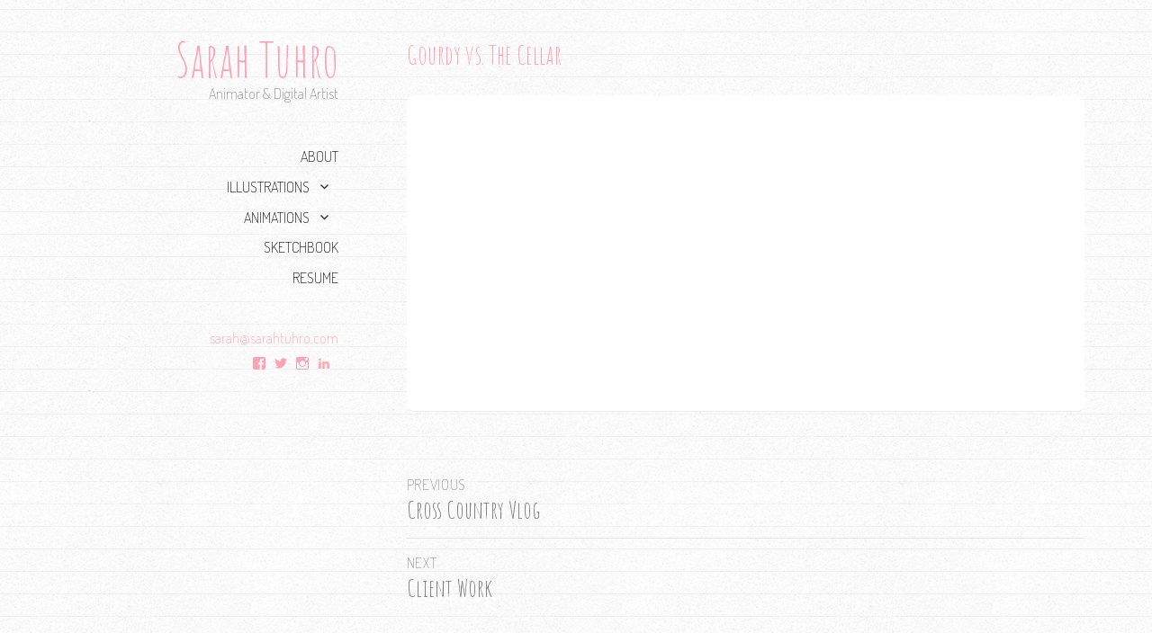

--- FILE ---
content_type: text/html; charset=UTF-8
request_url: http://www.sarahtuhro.com/gourdy-vs-the-cellar/
body_size: 9595
content:
<!DOCTYPE html>
<html dir="ltr" lang="en-US" prefix="og: https://ogp.me/ns#" class="no-js">
<head>
	<meta charset="UTF-8">
	<meta name="viewport" content="width=device-width">
	<link rel="profile" href="https://gmpg.org/xfn/11">
	<link rel="pingback" href="http://www.sarahtuhro.com/xmlrpc.php">
	<script>(function(html){html.className = html.className.replace(/\bno-js\b/,'js')})(document.documentElement);</script>
<title>Gourdy vs. The Cellar - Sarah Tuhro</title>

		<!-- All in One SEO 4.5.7.2 - aioseo.com -->
		<meta name="robots" content="max-image-preview:large" />
		<link rel="canonical" href="http://www.sarahtuhro.com/gourdy-vs-the-cellar/" />
		<meta name="generator" content="All in One SEO (AIOSEO) 4.5.7.2" />
		<meta property="og:locale" content="en_US" />
		<meta property="og:site_name" content="Sarah Tuhro - Animator &amp; Digital Artist" />
		<meta property="og:type" content="article" />
		<meta property="og:title" content="Gourdy vs. The Cellar - Sarah Tuhro" />
		<meta property="og:url" content="http://www.sarahtuhro.com/gourdy-vs-the-cellar/" />
		<meta property="article:published_time" content="2020-11-12T03:56:53+00:00" />
		<meta property="article:modified_time" content="2020-11-12T03:56:53+00:00" />
		<meta name="twitter:card" content="summary_large_image" />
		<meta name="twitter:title" content="Gourdy vs. The Cellar - Sarah Tuhro" />
		<script type="application/ld+json" class="aioseo-schema">
			{"@context":"https:\/\/schema.org","@graph":[{"@type":"BlogPosting","@id":"http:\/\/www.sarahtuhro.com\/gourdy-vs-the-cellar\/#blogposting","name":"Gourdy vs. The Cellar - Sarah Tuhro","headline":"Gourdy vs. The Cellar","author":{"@id":"http:\/\/www.sarahtuhro.com\/author\/sahara\/#author"},"publisher":{"@id":"http:\/\/www.sarahtuhro.com\/#organization"},"datePublished":"2020-11-12T03:56:53+00:00","dateModified":"2020-11-12T03:56:53+00:00","inLanguage":"en-US","mainEntityOfPage":{"@id":"http:\/\/www.sarahtuhro.com\/gourdy-vs-the-cellar\/#webpage"},"isPartOf":{"@id":"http:\/\/www.sarahtuhro.com\/gourdy-vs-the-cellar\/#webpage"},"articleSection":"Animations, Shorts, Video"},{"@type":"BreadcrumbList","@id":"http:\/\/www.sarahtuhro.com\/gourdy-vs-the-cellar\/#breadcrumblist","itemListElement":[{"@type":"ListItem","@id":"http:\/\/www.sarahtuhro.com\/#listItem","position":1,"name":"Home","item":"http:\/\/www.sarahtuhro.com\/","nextItem":"http:\/\/www.sarahtuhro.com\/gourdy-vs-the-cellar\/#listItem"},{"@type":"ListItem","@id":"http:\/\/www.sarahtuhro.com\/gourdy-vs-the-cellar\/#listItem","position":2,"name":"Gourdy vs. The Cellar","previousItem":"http:\/\/www.sarahtuhro.com\/#listItem"}]},{"@type":"Organization","@id":"http:\/\/www.sarahtuhro.com\/#organization","name":"Sarah Tuhro","url":"http:\/\/www.sarahtuhro.com\/"},{"@type":"Person","@id":"http:\/\/www.sarahtuhro.com\/author\/sahara\/#author","url":"http:\/\/www.sarahtuhro.com\/author\/sahara\/","name":"sahara","image":{"@type":"ImageObject","@id":"http:\/\/www.sarahtuhro.com\/gourdy-vs-the-cellar\/#authorImage","url":"http:\/\/0.gravatar.com\/avatar\/05092eff8252e5659687828b55a86df3?s=96&d=mm&r=g","width":96,"height":96,"caption":"sahara"}},{"@type":"WebPage","@id":"http:\/\/www.sarahtuhro.com\/gourdy-vs-the-cellar\/#webpage","url":"http:\/\/www.sarahtuhro.com\/gourdy-vs-the-cellar\/","name":"Gourdy vs. The Cellar - Sarah Tuhro","inLanguage":"en-US","isPartOf":{"@id":"http:\/\/www.sarahtuhro.com\/#website"},"breadcrumb":{"@id":"http:\/\/www.sarahtuhro.com\/gourdy-vs-the-cellar\/#breadcrumblist"},"author":{"@id":"http:\/\/www.sarahtuhro.com\/author\/sahara\/#author"},"creator":{"@id":"http:\/\/www.sarahtuhro.com\/author\/sahara\/#author"},"datePublished":"2020-11-12T03:56:53+00:00","dateModified":"2020-11-12T03:56:53+00:00"},{"@type":"WebSite","@id":"http:\/\/www.sarahtuhro.com\/#website","url":"http:\/\/www.sarahtuhro.com\/","name":"Sarah Tuhro","description":"Animator & Digital Artist","inLanguage":"en-US","publisher":{"@id":"http:\/\/www.sarahtuhro.com\/#organization"}}]}
		</script>
		<!-- All in One SEO -->

<link rel='dns-prefetch' href='//secure.gravatar.com' />
<link rel='dns-prefetch' href='//www.sarahtuhro.com' />
<link rel='dns-prefetch' href='//stats.wp.com' />
<link rel='dns-prefetch' href='//fonts.googleapis.com' />
<link rel='dns-prefetch' href='//v0.wordpress.com' />
<link rel="alternate" type="application/rss+xml" title="Sarah Tuhro &raquo; Feed" href="http://www.sarahtuhro.com/feed/" />
<link rel="alternate" type="application/rss+xml" title="Sarah Tuhro &raquo; Comments Feed" href="http://www.sarahtuhro.com/comments/feed/" />
<link rel="alternate" type="application/rss+xml" title="Sarah Tuhro &raquo; Gourdy vs. The Cellar Comments Feed" href="http://www.sarahtuhro.com/gourdy-vs-the-cellar/feed/" />
<script>
window._wpemojiSettings = {"baseUrl":"https:\/\/s.w.org\/images\/core\/emoji\/14.0.0\/72x72\/","ext":".png","svgUrl":"https:\/\/s.w.org\/images\/core\/emoji\/14.0.0\/svg\/","svgExt":".svg","source":{"concatemoji":"http:\/\/www.sarahtuhro.com\/wp-includes\/js\/wp-emoji-release.min.js?ver=6.4.7"}};
/*! This file is auto-generated */
!function(i,n){var o,s,e;function c(e){try{var t={supportTests:e,timestamp:(new Date).valueOf()};sessionStorage.setItem(o,JSON.stringify(t))}catch(e){}}function p(e,t,n){e.clearRect(0,0,e.canvas.width,e.canvas.height),e.fillText(t,0,0);var t=new Uint32Array(e.getImageData(0,0,e.canvas.width,e.canvas.height).data),r=(e.clearRect(0,0,e.canvas.width,e.canvas.height),e.fillText(n,0,0),new Uint32Array(e.getImageData(0,0,e.canvas.width,e.canvas.height).data));return t.every(function(e,t){return e===r[t]})}function u(e,t,n){switch(t){case"flag":return n(e,"\ud83c\udff3\ufe0f\u200d\u26a7\ufe0f","\ud83c\udff3\ufe0f\u200b\u26a7\ufe0f")?!1:!n(e,"\ud83c\uddfa\ud83c\uddf3","\ud83c\uddfa\u200b\ud83c\uddf3")&&!n(e,"\ud83c\udff4\udb40\udc67\udb40\udc62\udb40\udc65\udb40\udc6e\udb40\udc67\udb40\udc7f","\ud83c\udff4\u200b\udb40\udc67\u200b\udb40\udc62\u200b\udb40\udc65\u200b\udb40\udc6e\u200b\udb40\udc67\u200b\udb40\udc7f");case"emoji":return!n(e,"\ud83e\udef1\ud83c\udffb\u200d\ud83e\udef2\ud83c\udfff","\ud83e\udef1\ud83c\udffb\u200b\ud83e\udef2\ud83c\udfff")}return!1}function f(e,t,n){var r="undefined"!=typeof WorkerGlobalScope&&self instanceof WorkerGlobalScope?new OffscreenCanvas(300,150):i.createElement("canvas"),a=r.getContext("2d",{willReadFrequently:!0}),o=(a.textBaseline="top",a.font="600 32px Arial",{});return e.forEach(function(e){o[e]=t(a,e,n)}),o}function t(e){var t=i.createElement("script");t.src=e,t.defer=!0,i.head.appendChild(t)}"undefined"!=typeof Promise&&(o="wpEmojiSettingsSupports",s=["flag","emoji"],n.supports={everything:!0,everythingExceptFlag:!0},e=new Promise(function(e){i.addEventListener("DOMContentLoaded",e,{once:!0})}),new Promise(function(t){var n=function(){try{var e=JSON.parse(sessionStorage.getItem(o));if("object"==typeof e&&"number"==typeof e.timestamp&&(new Date).valueOf()<e.timestamp+604800&&"object"==typeof e.supportTests)return e.supportTests}catch(e){}return null}();if(!n){if("undefined"!=typeof Worker&&"undefined"!=typeof OffscreenCanvas&&"undefined"!=typeof URL&&URL.createObjectURL&&"undefined"!=typeof Blob)try{var e="postMessage("+f.toString()+"("+[JSON.stringify(s),u.toString(),p.toString()].join(",")+"));",r=new Blob([e],{type:"text/javascript"}),a=new Worker(URL.createObjectURL(r),{name:"wpTestEmojiSupports"});return void(a.onmessage=function(e){c(n=e.data),a.terminate(),t(n)})}catch(e){}c(n=f(s,u,p))}t(n)}).then(function(e){for(var t in e)n.supports[t]=e[t],n.supports.everything=n.supports.everything&&n.supports[t],"flag"!==t&&(n.supports.everythingExceptFlag=n.supports.everythingExceptFlag&&n.supports[t]);n.supports.everythingExceptFlag=n.supports.everythingExceptFlag&&!n.supports.flag,n.DOMReady=!1,n.readyCallback=function(){n.DOMReady=!0}}).then(function(){return e}).then(function(){var e;n.supports.everything||(n.readyCallback(),(e=n.source||{}).concatemoji?t(e.concatemoji):e.wpemoji&&e.twemoji&&(t(e.twemoji),t(e.wpemoji)))}))}((window,document),window._wpemojiSettings);
</script>
<link rel='stylesheet' id='twentyfifteen-jetpack-css' href='http://www.sarahtuhro.com/wp-content/plugins/jetpack/modules/theme-tools/compat/twentyfifteen.css?ver=13.1.4' media='all' />
<style id='wp-emoji-styles-inline-css'>

	img.wp-smiley, img.emoji {
		display: inline !important;
		border: none !important;
		box-shadow: none !important;
		height: 1em !important;
		width: 1em !important;
		margin: 0 0.07em !important;
		vertical-align: -0.1em !important;
		background: none !important;
		padding: 0 !important;
	}
</style>
<link rel='stylesheet' id='wp-block-library-css' href='http://www.sarahtuhro.com/wp-includes/css/dist/block-library/style.min.css?ver=6.4.7' media='all' />
<style id='wp-block-library-inline-css'>
.has-text-align-justify{text-align:justify;}
</style>
<style id='wp-block-library-theme-inline-css'>
.wp-block-audio figcaption{color:#555;font-size:13px;text-align:center}.is-dark-theme .wp-block-audio figcaption{color:hsla(0,0%,100%,.65)}.wp-block-audio{margin:0 0 1em}.wp-block-code{border:1px solid #ccc;border-radius:4px;font-family:Menlo,Consolas,monaco,monospace;padding:.8em 1em}.wp-block-embed figcaption{color:#555;font-size:13px;text-align:center}.is-dark-theme .wp-block-embed figcaption{color:hsla(0,0%,100%,.65)}.wp-block-embed{margin:0 0 1em}.blocks-gallery-caption{color:#555;font-size:13px;text-align:center}.is-dark-theme .blocks-gallery-caption{color:hsla(0,0%,100%,.65)}.wp-block-image figcaption{color:#555;font-size:13px;text-align:center}.is-dark-theme .wp-block-image figcaption{color:hsla(0,0%,100%,.65)}.wp-block-image{margin:0 0 1em}.wp-block-pullquote{border-bottom:4px solid;border-top:4px solid;color:currentColor;margin-bottom:1.75em}.wp-block-pullquote cite,.wp-block-pullquote footer,.wp-block-pullquote__citation{color:currentColor;font-size:.8125em;font-style:normal;text-transform:uppercase}.wp-block-quote{border-left:.25em solid;margin:0 0 1.75em;padding-left:1em}.wp-block-quote cite,.wp-block-quote footer{color:currentColor;font-size:.8125em;font-style:normal;position:relative}.wp-block-quote.has-text-align-right{border-left:none;border-right:.25em solid;padding-left:0;padding-right:1em}.wp-block-quote.has-text-align-center{border:none;padding-left:0}.wp-block-quote.is-large,.wp-block-quote.is-style-large,.wp-block-quote.is-style-plain{border:none}.wp-block-search .wp-block-search__label{font-weight:700}.wp-block-search__button{border:1px solid #ccc;padding:.375em .625em}:where(.wp-block-group.has-background){padding:1.25em 2.375em}.wp-block-separator.has-css-opacity{opacity:.4}.wp-block-separator{border:none;border-bottom:2px solid;margin-left:auto;margin-right:auto}.wp-block-separator.has-alpha-channel-opacity{opacity:1}.wp-block-separator:not(.is-style-wide):not(.is-style-dots){width:100px}.wp-block-separator.has-background:not(.is-style-dots){border-bottom:none;height:1px}.wp-block-separator.has-background:not(.is-style-wide):not(.is-style-dots){height:2px}.wp-block-table{margin:0 0 1em}.wp-block-table td,.wp-block-table th{word-break:normal}.wp-block-table figcaption{color:#555;font-size:13px;text-align:center}.is-dark-theme .wp-block-table figcaption{color:hsla(0,0%,100%,.65)}.wp-block-video figcaption{color:#555;font-size:13px;text-align:center}.is-dark-theme .wp-block-video figcaption{color:hsla(0,0%,100%,.65)}.wp-block-video{margin:0 0 1em}.wp-block-template-part.has-background{margin-bottom:0;margin-top:0;padding:1.25em 2.375em}
</style>
<link rel='stylesheet' id='mediaelement-css' href='http://www.sarahtuhro.com/wp-includes/js/mediaelement/mediaelementplayer-legacy.min.css?ver=4.2.17' media='all' />
<link rel='stylesheet' id='wp-mediaelement-css' href='http://www.sarahtuhro.com/wp-includes/js/mediaelement/wp-mediaelement.min.css?ver=6.4.7' media='all' />
<style id='jetpack-sharing-buttons-style-inline-css'>
.jetpack-sharing-buttons__services-list{display:flex;flex-direction:row;flex-wrap:wrap;gap:0;list-style-type:none;margin:5px;padding:0}.jetpack-sharing-buttons__services-list.has-small-icon-size{font-size:12px}.jetpack-sharing-buttons__services-list.has-normal-icon-size{font-size:16px}.jetpack-sharing-buttons__services-list.has-large-icon-size{font-size:24px}.jetpack-sharing-buttons__services-list.has-huge-icon-size{font-size:36px}@media print{.jetpack-sharing-buttons__services-list{display:none!important}}ul.jetpack-sharing-buttons__services-list.has-background{padding:1.25em 2.375em}
</style>
<style id='classic-theme-styles-inline-css'>
/*! This file is auto-generated */
.wp-block-button__link{color:#fff;background-color:#32373c;border-radius:9999px;box-shadow:none;text-decoration:none;padding:calc(.667em + 2px) calc(1.333em + 2px);font-size:1.125em}.wp-block-file__button{background:#32373c;color:#fff;text-decoration:none}
</style>
<style id='global-styles-inline-css'>
body{--wp--preset--color--black: #000000;--wp--preset--color--cyan-bluish-gray: #abb8c3;--wp--preset--color--white: #fff;--wp--preset--color--pale-pink: #f78da7;--wp--preset--color--vivid-red: #cf2e2e;--wp--preset--color--luminous-vivid-orange: #ff6900;--wp--preset--color--luminous-vivid-amber: #fcb900;--wp--preset--color--light-green-cyan: #7bdcb5;--wp--preset--color--vivid-green-cyan: #00d084;--wp--preset--color--pale-cyan-blue: #8ed1fc;--wp--preset--color--vivid-cyan-blue: #0693e3;--wp--preset--color--vivid-purple: #9b51e0;--wp--preset--color--dark-gray: #111;--wp--preset--color--light-gray: #f1f1f1;--wp--preset--color--yellow: #f4ca16;--wp--preset--color--dark-brown: #352712;--wp--preset--color--medium-pink: #e53b51;--wp--preset--color--light-pink: #ffe5d1;--wp--preset--color--dark-purple: #2e2256;--wp--preset--color--purple: #674970;--wp--preset--color--blue-gray: #22313f;--wp--preset--color--bright-blue: #55c3dc;--wp--preset--color--light-blue: #e9f2f9;--wp--preset--gradient--vivid-cyan-blue-to-vivid-purple: linear-gradient(135deg,rgba(6,147,227,1) 0%,rgb(155,81,224) 100%);--wp--preset--gradient--light-green-cyan-to-vivid-green-cyan: linear-gradient(135deg,rgb(122,220,180) 0%,rgb(0,208,130) 100%);--wp--preset--gradient--luminous-vivid-amber-to-luminous-vivid-orange: linear-gradient(135deg,rgba(252,185,0,1) 0%,rgba(255,105,0,1) 100%);--wp--preset--gradient--luminous-vivid-orange-to-vivid-red: linear-gradient(135deg,rgba(255,105,0,1) 0%,rgb(207,46,46) 100%);--wp--preset--gradient--very-light-gray-to-cyan-bluish-gray: linear-gradient(135deg,rgb(238,238,238) 0%,rgb(169,184,195) 100%);--wp--preset--gradient--cool-to-warm-spectrum: linear-gradient(135deg,rgb(74,234,220) 0%,rgb(151,120,209) 20%,rgb(207,42,186) 40%,rgb(238,44,130) 60%,rgb(251,105,98) 80%,rgb(254,248,76) 100%);--wp--preset--gradient--blush-light-purple: linear-gradient(135deg,rgb(255,206,236) 0%,rgb(152,150,240) 100%);--wp--preset--gradient--blush-bordeaux: linear-gradient(135deg,rgb(254,205,165) 0%,rgb(254,45,45) 50%,rgb(107,0,62) 100%);--wp--preset--gradient--luminous-dusk: linear-gradient(135deg,rgb(255,203,112) 0%,rgb(199,81,192) 50%,rgb(65,88,208) 100%);--wp--preset--gradient--pale-ocean: linear-gradient(135deg,rgb(255,245,203) 0%,rgb(182,227,212) 50%,rgb(51,167,181) 100%);--wp--preset--gradient--electric-grass: linear-gradient(135deg,rgb(202,248,128) 0%,rgb(113,206,126) 100%);--wp--preset--gradient--midnight: linear-gradient(135deg,rgb(2,3,129) 0%,rgb(40,116,252) 100%);--wp--preset--gradient--dark-gray-gradient-gradient: linear-gradient(90deg, rgba(17,17,17,1) 0%, rgba(42,42,42,1) 100%);--wp--preset--gradient--light-gray-gradient: linear-gradient(90deg, rgba(241,241,241,1) 0%, rgba(215,215,215,1) 100%);--wp--preset--gradient--white-gradient: linear-gradient(90deg, rgba(255,255,255,1) 0%, rgba(230,230,230,1) 100%);--wp--preset--gradient--yellow-gradient: linear-gradient(90deg, rgba(244,202,22,1) 0%, rgba(205,168,10,1) 100%);--wp--preset--gradient--dark-brown-gradient: linear-gradient(90deg, rgba(53,39,18,1) 0%, rgba(91,67,31,1) 100%);--wp--preset--gradient--medium-pink-gradient: linear-gradient(90deg, rgba(229,59,81,1) 0%, rgba(209,28,51,1) 100%);--wp--preset--gradient--light-pink-gradient: linear-gradient(90deg, rgba(255,229,209,1) 0%, rgba(255,200,158,1) 100%);--wp--preset--gradient--dark-purple-gradient: linear-gradient(90deg, rgba(46,34,86,1) 0%, rgba(66,48,123,1) 100%);--wp--preset--gradient--purple-gradient: linear-gradient(90deg, rgba(103,73,112,1) 0%, rgba(131,93,143,1) 100%);--wp--preset--gradient--blue-gray-gradient: linear-gradient(90deg, rgba(34,49,63,1) 0%, rgba(52,75,96,1) 100%);--wp--preset--gradient--bright-blue-gradient: linear-gradient(90deg, rgba(85,195,220,1) 0%, rgba(43,180,211,1) 100%);--wp--preset--gradient--light-blue-gradient: linear-gradient(90deg, rgba(233,242,249,1) 0%, rgba(193,218,238,1) 100%);--wp--preset--font-size--small: 13px;--wp--preset--font-size--medium: 20px;--wp--preset--font-size--large: 36px;--wp--preset--font-size--x-large: 42px;--wp--preset--spacing--20: 0.44rem;--wp--preset--spacing--30: 0.67rem;--wp--preset--spacing--40: 1rem;--wp--preset--spacing--50: 1.5rem;--wp--preset--spacing--60: 2.25rem;--wp--preset--spacing--70: 3.38rem;--wp--preset--spacing--80: 5.06rem;--wp--preset--shadow--natural: 6px 6px 9px rgba(0, 0, 0, 0.2);--wp--preset--shadow--deep: 12px 12px 50px rgba(0, 0, 0, 0.4);--wp--preset--shadow--sharp: 6px 6px 0px rgba(0, 0, 0, 0.2);--wp--preset--shadow--outlined: 6px 6px 0px -3px rgba(255, 255, 255, 1), 6px 6px rgba(0, 0, 0, 1);--wp--preset--shadow--crisp: 6px 6px 0px rgba(0, 0, 0, 1);}:where(.is-layout-flex){gap: 0.5em;}:where(.is-layout-grid){gap: 0.5em;}body .is-layout-flow > .alignleft{float: left;margin-inline-start: 0;margin-inline-end: 2em;}body .is-layout-flow > .alignright{float: right;margin-inline-start: 2em;margin-inline-end: 0;}body .is-layout-flow > .aligncenter{margin-left: auto !important;margin-right: auto !important;}body .is-layout-constrained > .alignleft{float: left;margin-inline-start: 0;margin-inline-end: 2em;}body .is-layout-constrained > .alignright{float: right;margin-inline-start: 2em;margin-inline-end: 0;}body .is-layout-constrained > .aligncenter{margin-left: auto !important;margin-right: auto !important;}body .is-layout-constrained > :where(:not(.alignleft):not(.alignright):not(.alignfull)){max-width: var(--wp--style--global--content-size);margin-left: auto !important;margin-right: auto !important;}body .is-layout-constrained > .alignwide{max-width: var(--wp--style--global--wide-size);}body .is-layout-flex{display: flex;}body .is-layout-flex{flex-wrap: wrap;align-items: center;}body .is-layout-flex > *{margin: 0;}body .is-layout-grid{display: grid;}body .is-layout-grid > *{margin: 0;}:where(.wp-block-columns.is-layout-flex){gap: 2em;}:where(.wp-block-columns.is-layout-grid){gap: 2em;}:where(.wp-block-post-template.is-layout-flex){gap: 1.25em;}:where(.wp-block-post-template.is-layout-grid){gap: 1.25em;}.has-black-color{color: var(--wp--preset--color--black) !important;}.has-cyan-bluish-gray-color{color: var(--wp--preset--color--cyan-bluish-gray) !important;}.has-white-color{color: var(--wp--preset--color--white) !important;}.has-pale-pink-color{color: var(--wp--preset--color--pale-pink) !important;}.has-vivid-red-color{color: var(--wp--preset--color--vivid-red) !important;}.has-luminous-vivid-orange-color{color: var(--wp--preset--color--luminous-vivid-orange) !important;}.has-luminous-vivid-amber-color{color: var(--wp--preset--color--luminous-vivid-amber) !important;}.has-light-green-cyan-color{color: var(--wp--preset--color--light-green-cyan) !important;}.has-vivid-green-cyan-color{color: var(--wp--preset--color--vivid-green-cyan) !important;}.has-pale-cyan-blue-color{color: var(--wp--preset--color--pale-cyan-blue) !important;}.has-vivid-cyan-blue-color{color: var(--wp--preset--color--vivid-cyan-blue) !important;}.has-vivid-purple-color{color: var(--wp--preset--color--vivid-purple) !important;}.has-black-background-color{background-color: var(--wp--preset--color--black) !important;}.has-cyan-bluish-gray-background-color{background-color: var(--wp--preset--color--cyan-bluish-gray) !important;}.has-white-background-color{background-color: var(--wp--preset--color--white) !important;}.has-pale-pink-background-color{background-color: var(--wp--preset--color--pale-pink) !important;}.has-vivid-red-background-color{background-color: var(--wp--preset--color--vivid-red) !important;}.has-luminous-vivid-orange-background-color{background-color: var(--wp--preset--color--luminous-vivid-orange) !important;}.has-luminous-vivid-amber-background-color{background-color: var(--wp--preset--color--luminous-vivid-amber) !important;}.has-light-green-cyan-background-color{background-color: var(--wp--preset--color--light-green-cyan) !important;}.has-vivid-green-cyan-background-color{background-color: var(--wp--preset--color--vivid-green-cyan) !important;}.has-pale-cyan-blue-background-color{background-color: var(--wp--preset--color--pale-cyan-blue) !important;}.has-vivid-cyan-blue-background-color{background-color: var(--wp--preset--color--vivid-cyan-blue) !important;}.has-vivid-purple-background-color{background-color: var(--wp--preset--color--vivid-purple) !important;}.has-black-border-color{border-color: var(--wp--preset--color--black) !important;}.has-cyan-bluish-gray-border-color{border-color: var(--wp--preset--color--cyan-bluish-gray) !important;}.has-white-border-color{border-color: var(--wp--preset--color--white) !important;}.has-pale-pink-border-color{border-color: var(--wp--preset--color--pale-pink) !important;}.has-vivid-red-border-color{border-color: var(--wp--preset--color--vivid-red) !important;}.has-luminous-vivid-orange-border-color{border-color: var(--wp--preset--color--luminous-vivid-orange) !important;}.has-luminous-vivid-amber-border-color{border-color: var(--wp--preset--color--luminous-vivid-amber) !important;}.has-light-green-cyan-border-color{border-color: var(--wp--preset--color--light-green-cyan) !important;}.has-vivid-green-cyan-border-color{border-color: var(--wp--preset--color--vivid-green-cyan) !important;}.has-pale-cyan-blue-border-color{border-color: var(--wp--preset--color--pale-cyan-blue) !important;}.has-vivid-cyan-blue-border-color{border-color: var(--wp--preset--color--vivid-cyan-blue) !important;}.has-vivid-purple-border-color{border-color: var(--wp--preset--color--vivid-purple) !important;}.has-vivid-cyan-blue-to-vivid-purple-gradient-background{background: var(--wp--preset--gradient--vivid-cyan-blue-to-vivid-purple) !important;}.has-light-green-cyan-to-vivid-green-cyan-gradient-background{background: var(--wp--preset--gradient--light-green-cyan-to-vivid-green-cyan) !important;}.has-luminous-vivid-amber-to-luminous-vivid-orange-gradient-background{background: var(--wp--preset--gradient--luminous-vivid-amber-to-luminous-vivid-orange) !important;}.has-luminous-vivid-orange-to-vivid-red-gradient-background{background: var(--wp--preset--gradient--luminous-vivid-orange-to-vivid-red) !important;}.has-very-light-gray-to-cyan-bluish-gray-gradient-background{background: var(--wp--preset--gradient--very-light-gray-to-cyan-bluish-gray) !important;}.has-cool-to-warm-spectrum-gradient-background{background: var(--wp--preset--gradient--cool-to-warm-spectrum) !important;}.has-blush-light-purple-gradient-background{background: var(--wp--preset--gradient--blush-light-purple) !important;}.has-blush-bordeaux-gradient-background{background: var(--wp--preset--gradient--blush-bordeaux) !important;}.has-luminous-dusk-gradient-background{background: var(--wp--preset--gradient--luminous-dusk) !important;}.has-pale-ocean-gradient-background{background: var(--wp--preset--gradient--pale-ocean) !important;}.has-electric-grass-gradient-background{background: var(--wp--preset--gradient--electric-grass) !important;}.has-midnight-gradient-background{background: var(--wp--preset--gradient--midnight) !important;}.has-small-font-size{font-size: var(--wp--preset--font-size--small) !important;}.has-medium-font-size{font-size: var(--wp--preset--font-size--medium) !important;}.has-large-font-size{font-size: var(--wp--preset--font-size--large) !important;}.has-x-large-font-size{font-size: var(--wp--preset--font-size--x-large) !important;}
.wp-block-navigation a:where(:not(.wp-element-button)){color: inherit;}
:where(.wp-block-post-template.is-layout-flex){gap: 1.25em;}:where(.wp-block-post-template.is-layout-grid){gap: 1.25em;}
:where(.wp-block-columns.is-layout-flex){gap: 2em;}:where(.wp-block-columns.is-layout-grid){gap: 2em;}
.wp-block-pullquote{font-size: 1.5em;line-height: 1.6;}
</style>
<link rel='stylesheet' id='parent-style-css' href='http://www.sarahtuhro.com/wp-content/themes/twentyfifteen/style.css?ver=6.4.7' media='all' />
<link rel='stylesheet' id='child-style-css' href='http://www.sarahtuhro.com/wp-content/themes/sarahtuhro/style.css?ver=6.4.7' media='all' />
<link rel='stylesheet' id='wpb-google-fonts-css' href='https://fonts.googleapis.com/css?family=Amatic+SC%7CDosis%3A200%2C400&#038;ver=6.4.7' media='all' />
<link rel='stylesheet' id='twentyfifteen-fonts-css' href='http://www.sarahtuhro.com/wp-content/themes/twentyfifteen/assets/fonts/noto-sans-plus-noto-serif-plus-inconsolata.css?ver=20230328' media='all' />
<link rel='stylesheet' id='genericons-css' href='http://www.sarahtuhro.com/wp-content/plugins/jetpack/_inc/genericons/genericons/genericons.css?ver=3.1' media='all' />
<link rel='stylesheet' id='twentyfifteen-style-css' href='http://www.sarahtuhro.com/wp-content/themes/sarahtuhro/style.css?ver=20231107' media='all' />
<style id='twentyfifteen-style-inline-css'>

		/* Custom Header Background Color */
		body:before,
		.site-header {
			background-color: ;
		}

		@media screen and (min-width: 59.6875em) {
			.site-header,
			.secondary {
				background-color: transparent;
			}

			.widget button,
			.widget input[type="button"],
			.widget input[type="reset"],
			.widget input[type="submit"],
			.widget_calendar tbody a,
			.widget_calendar tbody a:hover,
			.widget_calendar tbody a:focus {
				color: ;
			}
		}
	
</style>
<link rel='stylesheet' id='twentyfifteen-block-style-css' href='http://www.sarahtuhro.com/wp-content/themes/twentyfifteen/css/blocks.css?ver=20230623' media='all' />
<link rel='stylesheet' id='jetpack_css-css' href='http://www.sarahtuhro.com/wp-content/plugins/jetpack/css/jetpack.css?ver=13.1.4' media='all' />
<script src="http://www.sarahtuhro.com/wp-includes/js/jquery/jquery.min.js?ver=3.7.1" id="jquery-core-js"></script>
<script src="http://www.sarahtuhro.com/wp-includes/js/jquery/jquery-migrate.min.js?ver=3.4.1" id="jquery-migrate-js"></script>
<script id="twentyfifteen-script-js-extra">
var screenReaderText = {"expand":"<span class=\"screen-reader-text\">expand child menu<\/span>","collapse":"<span class=\"screen-reader-text\">collapse child menu<\/span>"};
</script>
<script src="http://www.sarahtuhro.com/wp-content/themes/twentyfifteen/js/functions.js?ver=20221101" id="twentyfifteen-script-js" defer data-wp-strategy="defer"></script>
<link rel="https://api.w.org/" href="http://www.sarahtuhro.com/wp-json/" /><link rel="alternate" type="application/json" href="http://www.sarahtuhro.com/wp-json/wp/v2/posts/1557" /><link rel="EditURI" type="application/rsd+xml" title="RSD" href="http://www.sarahtuhro.com/xmlrpc.php?rsd" />
<meta name="generator" content="WordPress 6.4.7" />
<link rel='shortlink' href='https://wp.me/p7sXa9-p7' />
<link rel="alternate" type="application/json+oembed" href="http://www.sarahtuhro.com/wp-json/oembed/1.0/embed?url=http%3A%2F%2Fwww.sarahtuhro.com%2Fgourdy-vs-the-cellar%2F" />
<link rel="alternate" type="text/xml+oembed" href="http://www.sarahtuhro.com/wp-json/oembed/1.0/embed?url=http%3A%2F%2Fwww.sarahtuhro.com%2Fgourdy-vs-the-cellar%2F&#038;format=xml" />
	<style>img#wpstats{display:none}</style>
		<style>
	span.oe_textdirection { unicode-bidi: bidi-override; direction: rtl; }
	span.oe_displaynone { display: none; }
</style>
<style id="custom-background-css">
body.custom-background { background-image: url("http://www.sarahtuhro.com/wp-content/uploads/2014/11/linedpaper.png"); background-position: left top; background-size: auto; background-repeat: repeat; background-attachment: fixed; }
</style>
	<link rel="icon" href="http://www.sarahtuhro.com/wp-content/uploads/2016/04/cropped-icon-150x150.jpg" sizes="32x32" />
<link rel="icon" href="http://www.sarahtuhro.com/wp-content/uploads/2016/04/cropped-icon-512x510.jpg" sizes="192x192" />
<link rel="apple-touch-icon" href="http://www.sarahtuhro.com/wp-content/uploads/2016/04/cropped-icon-512x510.jpg" />
<meta name="msapplication-TileImage" content="http://www.sarahtuhro.com/wp-content/uploads/2016/04/cropped-icon-512x510.jpg" />
<link rel="stylesheet" type="text/css" id="wp-custom-css" href="http://www.sarahtuhro.com/?custom-css=484789949d" /></head>

<body class="post-template-default single single-post postid-1557 single-format-video custom-background wp-embed-responsive">
<div id="page" class="hfeed site">
	<a class="skip-link screen-reader-text" href="#content">
		Skip to content	</a>

	<div id="sidebar" class="sidebar">
		<header id="masthead" class="site-header">
			<div class="site-branding">
										<p class="site-title"><a href="http://www.sarahtuhro.com/" rel="home">Sarah Tuhro</a></p>
												<p class="site-description">Animator &amp; Digital Artist</p>
										<button class="secondary-toggle">Menu and widgets</button>
			</div><!-- .site-branding -->
		</header><!-- .site-header -->

			<div id="secondary" class="secondary">

					<nav id="site-navigation" class="main-navigation">
				<div class="menu-example-menu-1-container"><ul id="menu-example-menu-1" class="nav-menu"><li id="menu-item-965" class="menu-item menu-item-type-post_type menu-item-object-page menu-item-965"><a href="http://www.sarahtuhro.com/about/">About</a></li>
<li id="menu-item-1380" class="menu-item menu-item-type-custom menu-item-object-custom menu-item-has-children menu-item-1380"><a>Illustrations</a>
<ul class="sub-menu">
	<li id="menu-item-1604" class="menu-item menu-item-type-post_type menu-item-object-post menu-item-1604"><a href="http://www.sarahtuhro.com/client-work/">Client Work</a></li>
	<li id="menu-item-1381" class="menu-item menu-item-type-post_type menu-item-object-post menu-item-1381"><a href="http://www.sarahtuhro.com/personal/">Personal</a></li>
	<li id="menu-item-1382" class="menu-item menu-item-type-post_type menu-item-object-post menu-item-1382"><a href="http://www.sarahtuhro.com/fan-art/">Fan Art</a></li>
</ul>
</li>
<li id="menu-item-1040" class="menu-item menu-item-type-taxonomy menu-item-object-category current-post-ancestor current-menu-parent current-post-parent menu-item-has-children menu-item-1040"><a href="http://www.sarahtuhro.com/category/animations/">Animations</a>
<ul class="sub-menu">
	<li id="menu-item-1089" class="menu-item menu-item-type-post_type menu-item-object-post menu-item-1089"><a href="http://www.sarahtuhro.com/gifs/">GIFs</a></li>
	<li id="menu-item-1078" class="menu-item menu-item-type-taxonomy menu-item-object-category current-post-ancestor current-menu-parent current-post-parent menu-item-1078"><a href="http://www.sarahtuhro.com/category/animations/shorts/">Shorts</a></li>
</ul>
</li>
<li id="menu-item-1103" class="menu-item menu-item-type-post_type menu-item-object-post menu-item-1103"><a href="http://www.sarahtuhro.com/sketchbook/">Sketchbook</a></li>
<li id="menu-item-964" class="menu-item menu-item-type-post_type menu-item-object-page menu-item-964"><a href="http://www.sarahtuhro.com/resume/">Resume</a></li>
</ul></div>			</nav><!-- .main-navigation -->
		
		
					<div id="widget-area" class="widget-area" role="complementary">
				<aside id="text-2" class="widget widget_text">			<div class="textwidget"><a href="mailto:&#x73;&#x61;&#x72;&#x61;&#x68;&#x40;&#x73;&#x61;&#x72;&#x61;&#x68;&#x74;&#x75;&#x68;&#x72;&#x6f;&#x2e;&#x63;&#x6f;&#x6d;">&#x73;&#x61;&#x72;&#x61;&#x68;&#x40;<span class="oe_displaynone">null</span>&#x73;&#x61;&#x72;&#x61;&#x68;&#x74;&#x75;&#x68;&#x72;&#x6f;&#x2e;&#x63;&#x6f;&#x6d;</a></div>
		</aside><aside id="wpcom_social_media_icons_widget-2" class="widget widget_wpcom_social_media_icons_widget"><ul><li><a href="https://www.facebook.com/sarah.tuhro/" class="genericon genericon-facebook" target="_blank"><span class="screen-reader-text">View sarah.tuhro&#8217;s profile on Facebook</span></a></li><li><a href="https://twitter.com/Sarah_Tuhro/" class="genericon genericon-twitter" target="_blank"><span class="screen-reader-text">View Sarah_Tuhro&#8217;s profile on Twitter</span></a></li><li><a href="https://www.instagram.com/tuhro/" class="genericon genericon-instagram" target="_blank"><span class="screen-reader-text">View tuhro&#8217;s profile on Instagram</span></a></li><li><a href="https://www.linkedin.com/in/sarahtuhro/" class="genericon genericon-linkedin" target="_blank"><span class="screen-reader-text">View sarahtuhro&#8217;s profile on LinkedIn</span></a></li></ul></aside>			</div><!-- .widget-area -->
		
	</div><!-- .secondary -->

	</div><!-- .sidebar -->

	<div id="content" class="site-content">

	<div id="primary" class="content-area">
		<main id="main" class="site-main">

		
<article id="post-1557" class="post-1557 post type-post status-publish format-video hentry category-animations category-shorts post_format-post-format-video">
	

	<header class="entry-header">
		<h1 class="entry-title">Gourdy vs. The Cellar</h1>	</header><!-- .entry-header -->
	<div class="content-wrapper">
    	<div class="entry-content">
		<p><iframe src="https://www.youtube.com/embed/IzbTztE6hvw" width="560" height="315" frameborder="0" allowfullscreen="allowfullscreen"></iframe></p>	</div><!-- .entry-content -->
	</div>

	

</article><!-- #post-## -->

	<nav class="navigation post-navigation" aria-label="Posts">
		<h2 class="screen-reader-text">Post navigation</h2>
		<div class="nav-links"><div class="nav-previous"><a href="http://www.sarahtuhro.com/cross-country-vlog/" rel="prev"><span class="meta-nav" aria-hidden="true">Previous</span> <span class="screen-reader-text">Previous post:</span> <span class="post-title">Cross Country Vlog</span></a></div><div class="nav-next"><a href="http://www.sarahtuhro.com/client-work/" rel="next"><span class="meta-nav" aria-hidden="true">Next</span> <span class="screen-reader-text">Next post:</span> <span class="post-title">Client Work</span></a></div></div>
	</nav>
		</main><!-- .site-main -->
	</div><!-- .content-area -->


	</div><!-- .site-content -->

	<footer id="colophon" class="site-footer" role="contentinfo">
		<div class="site-info">
						© 2026 Sarah Tuhro
		</div><!-- .site-info -->
	</footer><!-- .site-footer -->

</div><!-- .site -->

<script src="https://stats.wp.com/e-202603.js" id="jetpack-stats-js" data-wp-strategy="defer"></script>
<script id="jetpack-stats-js-after">
_stq = window._stq || [];
_stq.push([ "view", JSON.parse("{\"v\":\"ext\",\"blog\":\"110334961\",\"post\":\"1557\",\"tz\":\"0\",\"srv\":\"www.sarahtuhro.com\",\"j\":\"1:13.1.4\"}") ]);
_stq.push([ "clickTrackerInit", "110334961", "1557" ]);
</script>

</body>
</html>


--- FILE ---
content_type: text/css
request_url: http://www.sarahtuhro.com/wp-content/themes/sarahtuhro/style.css?ver=6.4.7
body_size: 481
content:
/*
 Theme Name:   Sarah Tuhro
 Theme URI:    http://example.com/twenty-fifteen-child/
 Description:  Twenty Fifteen Child Theme
 Author:       Hun
 Author URI:   http://colten-seamans.com
 Template:     twentyfifteen
 Version:      1.0.0
 License:      GNU General Public License v2 or later
 License URI:  http://www.gnu.org/licenses/gpl-2.0.html
 Tags:         light, dark, two-columns, right-sidebar, responsive-layout, accessibility-ready
 Text Domain:  twenty-fifteen-child
*/

--- FILE ---
content_type: text/css
request_url: http://www.sarahtuhro.com/wp-content/themes/sarahtuhro/style.css?ver=20231107
body_size: 481
content:
/*
 Theme Name:   Sarah Tuhro
 Theme URI:    http://example.com/twenty-fifteen-child/
 Description:  Twenty Fifteen Child Theme
 Author:       Hun
 Author URI:   http://colten-seamans.com
 Template:     twentyfifteen
 Version:      1.0.0
 License:      GNU General Public License v2 or later
 License URI:  http://www.gnu.org/licenses/gpl-2.0.html
 Tags:         light, dark, two-columns, right-sidebar, responsive-layout, accessibility-ready
 Text Domain:  twenty-fifteen-child
*/

--- FILE ---
content_type: text/css;charset=UTF-8
request_url: http://www.sarahtuhro.com/?custom-css=484789949d
body_size: 5454
content:
/*
Welcome to Custom CSS!

To learn how this works, see http://wp.me/PEmnE-Bt
*/
*,
.post-navigation .meta-nav {
	font-family: 'Dosis', sans-serif;
	font-weight: 200 !important;
	color: #515151;
}

h1, h2, h3, h4, h5, h6 {
	font-family: "Amatic SC", cursive !important;
	line-height: 30px;
	font-weight: 400;
	font-style: normal;
	color: #666;
	font-size: 30px !important;
}

body:before,
.secondary {
	background: transparent;
}

body, button, input, select, textarea {
	font-size: 18px !important;
}

.site-title,
.post-title,
.entry-title {
	font-family: 'Amatic SC', cursive !important;
	font-weight: normal !important;
	color: #ffa2b4;
}

.site-title {
	font-size: 3em;
	line-height: 1;
}

.site-description {
	font-size: .9em;
	margin-top: 0;
}

.menu-item-has-children {
	padding-right: 32px;
}

.dropdown-toggle {
	top: -1px;
	right: 0;
	width: 100%;
	height: 34px;
	text-align: right;
}

.dropdown-toggle:after {
	line-height: 34px;
}

.main-navigation ul ul {
	margin-bottom: 2em !important;
}

.main-navigation {
	font-size: .9em;
}

.main-navigation a {
	text-transform: uppercase;
	padding: .3em 0 !important;
}

.main-navigation a,
.main-navigation a:visited {
	color: #000;
}

.main-navigation a:hover {
	color: #ffa2b4;
}

.site-footer {
	border-top: 0 !important;
}

.site-info {
	font-size: .9em;
	padding-top: 0;
}

a,
a:visited {
	color: #ffa2b4;
}

a:hover {
	color: #000;
}

.post-navigation .nav-previous .post-title,
.post-navigation .nav-previous .meta-nav,
.post-navigation .nav-next .post-title,
.post-navigation .nav-next .meta-nav {
	color: #777;
}

.post-navigation .nav-previous a:hover .post-title,
.post-navigation .nav-next a:hover .post-title {
	color: #333;
}

.post-navigation .nav-next a:before,
.post-navigation .nav-previous a:before {
	background-color: rgba(255,255,255,0.4);
}

.secondary {
	margin-bottom: 9.1111%;
}

p,
.site-description {
	font-family: 'Dosis', sans-serif;
}

p strong {
	font-weight: 400 !important;
}

body::before,
.site-footer {
	box-shadow: none !important;
}

.site-header {
	border: 0 !important;
	background: transparent;
	padding: 7.6923% 1.6em;
}

.secondary {
	margin-top: 0 !important;
	padding-bottom: 7.6923%;
	border: none !important;
	box-shadow: none;
	padding-top: 0;
	padding-bottom: 0;
	margin-top: 0;
}

.main-navigation {
	margin-bottom: 10.1111%;
}

.nav-menu,
.nav-menu * {
	border: 0 !important;
}

#content {
	padding: 0 1.6em;
}

.site-main {
	padding-bottom: 0;
	padding-top: 0;
}

.hentry {
	background: transparent !important;
}

.site-main article .content-wrapper,
.page .entry-content {
	padding: 1em !important;
	border-bottom: 1px solid #eee;
	border-radius: 8px;
	background-color: #fff;
	margin-bottom: 3em !important;
}

.entry-content {
	padding-bottom: 0 !important;
	border-bottom: 0 solid #eee !important;
	margin-bottom: 0 !important;
}

.widget {
	margin-bottom: .5em;
	font-size: .9em !important;
}

#content .widget {
	padding-left: 0;
	padding-right: 0;
}

#content .post,
.hentry,
.page-header,
.page-content,
.post-navigation {
	box-shadow: none;
}

.page-header {
	padding: 0 !important;
	border-left: 0 !important;
	background: transparent !important;
}

.page-header h1 {
	margin: 0 !important;
	line-height: 54px;
}

.entry-title {
	line-height: 54px;
}

.hentry + .hentry,
.page-header + .hentry,
.page-header + .page-content {
	margin-top: 1.6em !important;
	border-top: 0;
}

.hentry {
	padding-top: 0;
}

.entry-header,
.entry-content {
	padding-left: 0 !important;
	padding-right: 0 !important;
}

.entry-content {
	padding-bottom: 1.6em;
	border-bottom: 1px solid #eee;
	margin-bottom: 3.2em;
}

.entry-title {
	margin-bottom: .8em !important;
}

.gallery {
	font-size: 0;
	margin: -1.79104477%;
	margin-bottom: 0;
	text-align: center;
}

.gallery-item {
	vertical-align: middle;
}

.alignright,
.alignleft {
	max-width: 50%;
}

.post-navigation a {
	padding: 5% 0;
}

.site-info {
	padding-left: 0;
	padding-right: 0;
}

.site-footer {
	background: transparent;
}

/* ================
   Read more link
   ================ */
.more-link {
	margin-left: .5em;
}

.entry-content a, .entry-summary a, .page-content a, .comment-content a, .pingback .comment-body &gt; a,
.textwidget a {
	border-bottom-color: #E34657;
}

.textwidget a {
	border: 0;
}

.gallery-columns-2 .gallery-item,
.gallery-columns-3 .gallery-item,
.gallery-columns-4 .gallery-item {
	max-width: 100%;
}

.post-navigation,
.post-navigation .nav-next a:before,
.post-navigation .nav-previous a:before {
	background: transparent !important;
}

.post-navigation .nav-next,
.post-navigation .nav-previous {
	background-image: none !important;
}

@media screen and (min-width: 38.75em) {
	#content {
		padding: 0;
	}
	
	.site-header {
		padding: 7.6923%;
	}
	
	.gallery-columns-3 .gallery-item,
			.gallery-columns-2 .gallery-item {
		max-width: 50%;
	}
	
	.gallery-columns-4 .gallery-item {
		max-width: 33.33%;
	}
}

@media screen and (min-width: 59.6875em) {
	.site-header {
		padding: 0 0 0 20%;
		margin-bottom: 11.1111%;
		margin-top: 10%;
	}
	
	.main-navigation {
		margin: 0 0 10.1111% 20%;
	}
	
	.widget {
		padding: 0 0 0 20%;
	}
	
	.site-main {
		padding-top: 4.3333%;
	}
	
	.gallery-columns-3 .gallery-item {
		max-width: 33.33%;
	}
	
	.gallery-columns-4 .gallery-item {
		max-width: 25%;
	}
	
	.sidebar {
		text-align: right;
	}
	
	.post-navigation {
		margin-top: 4.3333%;
		margin-bottom: 5%;
	}
	
	.post-navigation a {
		padding: 2% 0;
	}
}